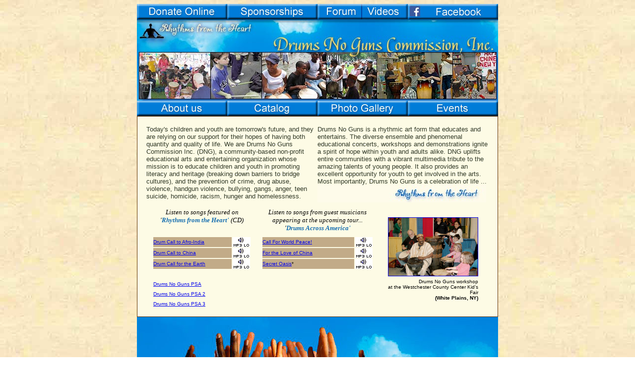

--- FILE ---
content_type: text/html
request_url: http://drumsnoguns.org/
body_size: 2622
content:
<!DOCTYPE HTML PUBLIC "-//W3C//DTD HTML 4.01 Transitional//EN">
<html><head>
  <title>Drums No Guns</title>

   
   
  <meta name="GENERATOR" content="Claris Home Page 2.0">

   <X-SAS-WINDOW top="131" bottom="914" left="325" right="1237">
<meta name="description" content="Drums No Guns Commission Inc. is a non-profit, community-based educational arts and entertaining organization.">
  </X-SAS-WINDOW></head><body background="bg/sandold.jpg" bgcolor="#ffffff">

<center><a href="donate.html"><img src="buttons/Donatebutton.jpg" x-sas-useimagewidth="" x-sas-useimageheight="" align="middle" border="0" height="31" width="182"></a><a href="sponsorships.html"><img src="buttons/Sponsorbutton.jpg" x-sas-useimagewidth="" x-sas-useimageheight="" align="middle" border="0" height="31" width="182"></a><a href="callowayhouse.html"><img src="buttons/callowayhouse.jpg" x-sas-useimagewidth="" x-sas-useimageheight="" align="middle" border="0" height="31" width="182"></a><a href="https://www.facebook.com/drumsnoguns"><img src="buttons/enewsbutton.jpg" alt="" width="182" height="31" border="0" align="middle" x-sas-useimagewidth="" x-sas-useimageheight=""></a><a href="enews.html"></a><br>

<img src="photoshp/dngtopwithphotos.jpg" x-sas-useimagewidth="" x-sas-useimageheight="" align="middle" border="0" height="164" width="728"><br>

<a href="aboutus.html"><img src="buttons/aboutus.jpg" x-sas-useimagewidth="" x-sas-useimageheight="" align="middle" border="0" height="31" width="182"></a><a href="products.html"><img src="buttons/catalog.jpg" x-sas-useimagewidth="" x-sas-useimageheight="" align="middle" border="0" height="31" width="182"></a><a href="photogallery.html"><img src="buttons/photogallery.jpg" x-sas-useimagewidth="" x-sas-useimageheight="" align="middle" border="0" height="31" width="182"></a><a href="calendar.html"><img src="buttons/events.jpg" x-sas-useimagewidth="" x-sas-useimageheight="" align="middle" border="0" height="31" width="182"></a><table td="" bgcolor="#61360b" border="0" cellpadding="10" cellspacing="1" width="728">
   <tbody><tr>
      <td td="" bgcolor="#fdfbe5" valign="top">
         <center><table border="0" cellpadding="0" cellspacing="8">
            <tbody><tr>
               <td valign="top" width="345">
                  <p><font color="#303827" face="Arial" size="-1">Today's children and youth are tomorrow's future, and they are relying on our support for their hopes of having both quantity and quality of life. We are Drums No Guns Commission Inc. (DNG), a community-based non-profit educational arts and entertaining organization whose mission is to educate children and youth in promoting literacy and heritage (breaking down barriers to bridge cultures), and the prevention of crime, drug abuse, violence, handgun violence, bullying, gangs, anger, teen suicide, homicide, racism, hunger and homelessness.
                  </font>
               </p></td><td valign="top" width="345">

                  <p><font color="#303827" face="Arial" size="-1">Drums No Guns is a rhythmic art form that educates and entertains. The diverse ensemble and phenomenal educational concerts, workshops and demonstrations ignite a spirit of hope within youth and adults alike. DNG uplifts entire communities with a vibrant multimedia tribute to the amazing talents of young people. It also provides an excellent opportunity for youth to get involved in the arts. Most importantly, Drums No Guns is a celebration of life ...<br>
                  
                  <img src="images/rfth.jpg" x-sas-useimagewidth="" x-sas-useimageheight="" align="middle" border="0" height="35" width="340"></font>
               </p></td></tr>
         </tbody></table><table border="0" cellpadding="4" cellspacing="0">
            <tbody><tr>
               <td valign="top" width="200">
                  <center><i><font size="-1">Listen to songs
                  featured on<br>
                  
                  '</font></i><b><i><font color="#166eb0" size="-1">Rhythms from the
                  Heart'</font></i></b><i><font size="-1">

                  (CD)</font></i></center>
               </td><td valign="top" width="250">
                  <center><i><font size="-1">Listen to songs from
                  guest musicians<br>
                  
                  appearing at the upcoming tour...<br>
                  
                  '</font></i><b><i><font color="#166eb0" size="-1">Drums  Across
                  America'</font></i></b><i><font size="-1">
                  </font></i><font color="#4f4f4f" face="Geneva, Helvetica, Arial" size="-2">

                  </font></center>
               </td><td rowspan="2" width="200">
                  <center><table border="0" cellpadding="0" cellspacing="5" width="190">
                     <tbody><tr>
                        <td td="" bgcolor="#fdfbe5">
                           <center>
                             <a href="photogallery.html"><img src="2010photos/2010Millschildren.jpg" alt="" width="180" height="117" border="1" align="middle" x-sas-useimagewidth="" x-sas-useimageheight=""></a>
                           </center>
                        </td></tr>
                     <tr>
                        <td td="" bgcolor="#fdfbe5">

                           <p align="right"><font face="Arial" size="-2">Drums No Guns workshop<b><br>
                           </b>at the Westchester County Center Kid's Fair<b><br>
                           
                          (White Plains, NY)</b></font> </p></td></tr>
                  </tbody></table></center>
               </td></tr>

            <tr>
               <td valign="top" width="200">
                  <center><table border="0" cellpadding="0">
                     <tbody><tr>
                        <td td="" bgcolor="#c2ab88" width="158"><div align="left"><font face="Arial" size="-2"><a href="http://www.naturalusa.com/dng/dngmusic/HP1India2014.mp3" target="_blank" http="" :="" www.vegetarianhomesteading.com="" track1.mp3="">Drum Call to Afro-India</a></font>
                        </div></td><td td="" bgcolor="white" width="36">
                           <p><font size="-2"><img src="../peter/soundmp3lo.gif" x-sas-useimagewidth="" x-sas-useimageheight="" align="middle" border="0" height="20" width="35"></font>

                        </p></td></tr>
                     <tr>
                        <td td="" bgcolor="#c2ab88" width="158"><div align="left"><font face="Arial" size="-2"><a href="http://www.naturalusa.com/dng/dngmusic/HP2China2014.mp3" target="_blank" http="" :="" www.vegetarianhomesteading.com="" 23marimba.mp3="">Drum Call to China</a></font>
                        </div></td><td width="36">
                           <p><font size="-2"><img src="../peter/soundmp3lo.gif" x-sas-useimagewidth="" x-sas-useimageheight="" align="middle" border="0" height="20" width="35"></font>
                        </p></td></tr>
                     <tr>
                       <td td="" bgcolor="#c2ab88"><font face="Arial" size="-2"><a href="http://www.naturalusa.com/dng/dngmusic/HP3Tabla2014.mp3" target="_blank" http="" :="" www.vegetarianhomesteading.com="" 13swahili.mp3="">Drum Call for the Earth</a></font></td>
                       <td><font size="-2"><img src="../peter/soundmp3lo.gif" alt="" width="35" height="20" border="0" align="middle" x-sas-useimagewidth="" x-sas-useimageheight=""></font></td>
                     </tr>
                     <tr>
                       <td td="">&nbsp;</td>
                       <td>&nbsp;</td>
                     </tr>
                     <tr>
                       <td td=""><font size="-2" face="Arial"><a href="dngmusic/DNGRadioready.mp3">Drums No Guns PSA</a></font></td>
                       <td>&nbsp;</td>
                     </tr>
                     <tr>
                       <td td=""><font size="-2" face="Arial"><a href="dngmusic/DNGPromo2.mp3">Drums No Guns PSA 2</a></font></td>
                       <td>&nbsp;</td>
                     </tr>
                     <tr>
                       <td td=""><div align="left"><font size="-2" face="Arial"><a href="dngmusic/DNGPromo3.mp3">Drums No Guns PSA 3</a></font></div></td>
                       <td>&nbsp;</td>
                     </tr>
                    </tbody></table></center>

               </td><td valign="top" width="250">
                  <center><table border="0" cellpadding="0">
                     <tbody><tr>
                        <td td="" bgcolor="#c2ab88" width="185"><div align="left"><font face="Arial" size="-2"><a href="http://www.vegetarianusa.com/wordpresssongs/16.mp3" target="_blank" http="" :="" www.vegetarianhomesteading.com="" 16.mp3="">Call
                          For World Peace!</a></font>
                        </div></td><td td="" bgcolor="white" width="35">
                           <p><font size="-2"><img src="../peter/soundmp3lo.gif" x-sas-useimagewidth="" x-sas-useimageheight="" align="middle" border="0" height="20" width="35"></font>
                        </p></td></tr>

                     <tr>
                        <td td="" bgcolor="#c2ab88" width="185"><div align="left"><font face="Arial" size="-2"><a href="http://www.vegetarianusa.com/wordpresssongs/27.mp3" target="_blank" http="" :="" www.vegetarianhomesteading.com="" 27.mp3="">For
                          the Love of China</a></font></div></td><td width="35">
                           <p><font size="-2"><img src="../peter/soundmp3lo.gif" x-sas-useimagewidth="" x-sas-useimageheight="" align="middle" border="0" height="20" width="35"></font>
                        </p></td></tr>
                     <tr>
                        <td td="" bgcolor="#c2ab88" width="185"><div align="left"><font face="Arial" size="-2"><a href="http://www.rawfoodplanet.com/secretoasis.mp3" target="_blank" http="" :="" www.rawfoodplanet.com="" secretoasis.mp3="">Secret
                          Oasis</a>*</font>
                        </div></td><td width="35">
                           <p><font size="-2"><img src="../peter/soundmp3lo.gif" x-sas-useimagewidth="" x-sas-useimageheight="" align="middle" border="0" height="20" width="35"></font>
                        </p></td></tr>
                  </tbody></table></center>
               </td></tr>

         </tbody></table></center>
      </td></tr>
</tbody></table><img src="images/dnghandsinair.jpg" x-sas-useimagewidth="" x-sas-useimageheight="" align="middle" border="0" height="326" width="728"><table td="" bgcolor="#61360b" border="0" cellpadding="10" cellspacing="1" width="728">
   <tbody><tr>
      <td td="" bgcolor="#c2ab88">
         <center>
           <b><font color="#61360b" face="Arial" size="-1">Empowerment through Higher Education &amp;
         Entertainment!</font></b>
         </center>
      </td></tr>

</tbody></table><br>
</center>


<center>
  <p><font color="#70825b" face="Arial" size="-1"><a href="index.html">Home</a></font><font color="#70825b" face="Arial" size="-1"> </font><b><font color="#82797f" face="Arial" size="-1">| Drums No Guns Commission, Inc.,</font></b><font color="#82797f" face="Arial" size="-1"> 193 Lamson St. West Haven, CT 06516 | (203) 675-4827 | (203) 203-931-8750 |</font><font color="#82797f" face="Arial" size="-1">Email: <a href="mailto:mz445clo3@yahoo.com">mz445clo3@yahoo.com</a></font><br>
    <font color="#82797f" face="Arial" size="-1"><a href="links.html">Links</a></font><font color="#82797f" face="Arial" size="-1"> | </font><font color="#82797f" face="Arial" size="-1"><a href="Millzone2010.html">Millzone Music Service
Network</a></font> | <font color="#45856f" size="-2">&copy;2007-2015 Drums No
    Guns Commission, Inc.</font>
| <font color="#303827" face="Arial" size="-2">*
  Music courtesy of DNG guest composer/pianist, <a href="https://www.facebook.com/peteredwardsmusic">Peter
    Edwards<br>
  </a><a href="index2014.html">Peace</a></font></p>
</center>


<center></center>
  </body></html>